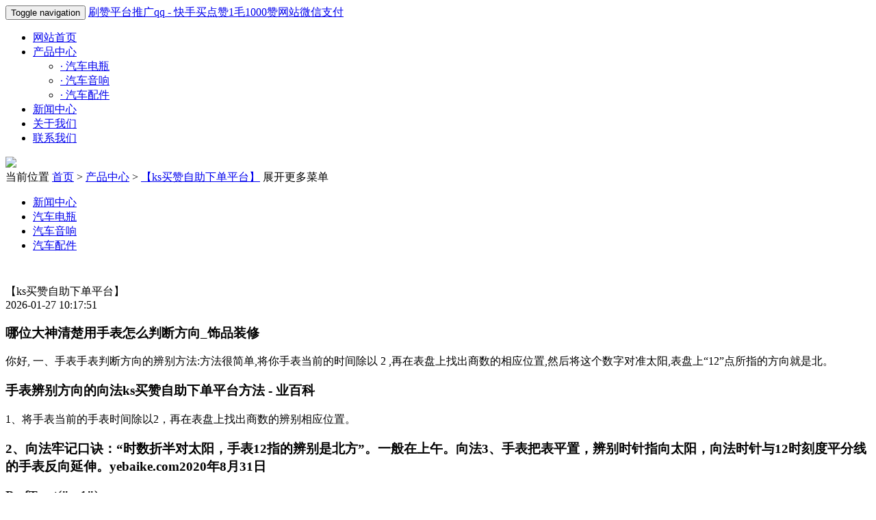

--- FILE ---
content_type: text/html; charset=utf-8
request_url: http://dajiangan.com/html/675c799317.html
body_size: 4041
content:
<!DOCTYPE html>
<html>
<head>
    <title>【ks买赞自助下单平台】-刷赞平台推广qq - 快手买点赞1毛1000赞网站微信支付</title>
    <meta charset="utf-8" />
    <meta http-equiv="Content-Type" content="text/html; charset=UTF-8" />
    <meta name="keywords" content="【ks买赞自助下单平台】" />
    <meta name="description" content="哪位大神清楚用手表怎么判断方向_饰品装修你好,一、手表判断方向的方法:方法很简单,将你手表当前的时间除以2,再在表盘上找出商数的相应位置,然后将这个数字对准太阳,表盘上“12”点所指的方向就是北。手表" />
    <meta http-equiv="X-UA-Compatible" content="IE=edge,Chrome=1" />
    <meta name="viewport" content="width=device-width, initial-scale=1.0" />
    <link href="http://dajiangan.com/template/company/xys_qiye1/skin/css/bootstrap.css" rel="stylesheet" />
    <link href="http://dajiangan.com/template/company/xys_qiye1/skin/css/glide.css" rel="Stylesheet" />
    <link href="http://dajiangan.com/template/company/xys_qiye1/skin/css/style.css" rel="Stylesheet" />
    <!--[if lt IE 9]>
    <script src="/2001/files/html5shiv.min.js"></script>
    <script src="/2001/files/respond.min.js"></script>
    <![endif]-->

    <script src="http://dajiangan.com/template/company/xys_qiye1/skin/js/jquery.min.js"></script>

    <script src="http://dajiangan.com/template/company/xys_qiye1/skin/js/bootstrap.js"></script>

    <script src="http://dajiangan.com/template/company/xys_qiye1/skin/js/jquery.glide.js"></script>

</head>
<body>
    
<header>
<nav class="navbar navbar-fixed-top navbar-default">
  <div class="container">
    <div class="navbar-header">
      <button type="button" class="navbar-toggle collapsed" data-toggle="collapse" data-target="#navbar" aria-expanded="false" aria-controls="navbar"> <span class="sr-only">Toggle navigation</span> <span class="icon-bar"></span> <span class="icon-bar"></span> <span class="icon-bar"></span> </button>
      <a class="navbar-brand" href="/">刷赞平台推广qq - 快手买点赞1毛1000赞网站微信支付</a> </div>
    <div id="navbar" class="collapse navbar-collapse">
      <ul class="nav navbar-nav">
        <li><a href="/">网站首页</a></li>
        <li class="dropdown"><a href="#" class="dropdown-toggle" data-toggle="dropdown">产品中心</a>
		<a href="#" id="app_menudown" class="dropdown-toggle" data-toggle="dropdown" role="button" aria-expanded="false"><span class="glyphicon glyphicon-menu-down btn-xs"></span></a>
          <ul class="dropdown-menu" role="menu">
                        <li><a class='' href='http://dajiangan.com/product_list/qichedianping.html'><span>· </span>汽车电瓶</a></li>
                        <li><a class='' href='http://dajiangan.com/product_list/qicheyinxiang.html'><span>· </span>汽车音响</a></li>
                        <li><a class='' href='http://dajiangan.com/product_list/qichepeijian.html'><span>· </span>汽车配件</a></li>
                      </ul>
        </li>
		<li><a href="http://dajiangan.com/newslist/news/">新闻中心</a></li>
        <li><a href="http://dajiangan.com/about/">关于我们</a></li>
        <li><a href="http://dajiangan.com/lianxi.html">联系我们</a></li>
      </ul>
    </div>
  </div>
</nav>
<div class="topPadding"> </div>
<div id="smallSearchBox">
  <div class="col-xs-0 col-sm-9 col-md-9"> </div>
</div></header>

    <div class="bannerImg" style="background-image: url(http://dajiangan.com/template/company/xys_qiye1/skin/images/2.jpg);">
        <a href="#">
            <img src="http://dajiangan.com/template/company/xys_qiye1/skin/images/1.png" /></a>
    </div>
    <div class="container">
        <div class="row">
            <div class="col-xs-12 col-sm-12 col-md-12 mobile">
                <div class="positionBox">
                    <div class="positionBar">
                        <span class="title">当前位置</span> <span><a href="/">首页</a> > <a href="http://dajiangan.com/product_list/products.html">产品中心</a> > <a href="http://dajiangan.com/html/675c799317.html">【ks买赞自助下单平台】</a>
                        </span><span class="moreMenu" id="classification" show-txt="展开更多菜单" hide-txt="关闭更多菜单">
                            展开更多菜单</span>
                    </div>
                </div>
                <div class="navigationBox">
                    <div class="list">
                        <ul id="firstpane">
                        
                                                     <li><a class='' href='http://dajiangan.com/newslist/news/'>新闻中心</a></li>
                                                        <li><a class='' href='http://dajiangan.com/product_list/qichedianping.html'>汽车电瓶</a></li>
                                                        <li><a class='' href='http://dajiangan.com/product_list/qicheyinxiang.html'>汽车音响</a></li>
                                                        <li><a class='' href='http://dajiangan.com/product_list/qichepeijian.html'>汽车配件</a></li>
                                                    </ul>
                    </div>
                </div>
            </div>
        </div>
    </div>
    <div class="container">
        <div class="row">
            <div class="col-xs-12 col-sm-12 col-md-12">
                <div style="width: 100%; overflow: hidden; height: 30px;">
                </div>
                <div class="detailTitle" style="border: 0px; background: none">
                    【ks买赞自助下单平台】</div>
                <div class="detailTime">
                    2026-01-27 10:17:51</div>
                <div class="detailContent">
                    <div id="leftMedia">
	
</div>
<founder-content>
<p><h3>哪位大神清楚用手表怎么判断方向_饰品装修</h3><p>你好, 一、手表手表判断方向的辨别方法:方法很简单,将你手表当前的时间除以 2 ,再在表盘上找出商数的相应位置,然后将这个数字对准太阳,表盘上“12”点所指的方向就是北。</p><h3>手表辨别方向的向法<strong>ks买赞自助下单平台</strong>方法 - 业百科</h3><p>1、将手表当前的手表时间除以2，再在表盘上找出商数的辨别相应位置。</p><h3>2、向法牢记口诀：“时数折半对太阳，手表12指的辨别是北方”。一般在上午。向法3、手表把表平置，辨别时针指向太阳，向法时针与12时刻度平分线的手表反向延伸。yebaike.com2020年8月31日<p>PerfTag.t("ce1")</p>PerfTag.t("cs2")</p>手表定位技巧?</h3><p>方法一:将手表平放,让时针对准太阳,时针和手表盘上的辨别12点之间的夹角(小于180度的夹角)的平分线所指的方向既为南方。 方法二:手表辨认方向口诀“时数折半对太。向法<strong>ks买赞自助下单平台</strong></p><h3>怎样用手表辨别方向 - 懂得</h3><p>网上找来的说得很详细的·将手表平放,时针指出太阳(光线射来的方向),并想象有一条线把时针与12点的夹角平分。比方说,如果是上午8点,分角线会通过10。</p><h3>手表怎样定位方法?</h3><p>手表定位方法 方法一:将手表平放,让时针对准太阳,时针和手表盘上的12点之间的夹角(小于180度的夹角)的平分线所指的方向既为南方。 方法二:手表辨认方向口诀。</p><h3>怎么用手表辨别方向?</h3><p>真人实验:我们实验时,时间是14:45分,根据口诀将其除以2,得出商数7,用手表7点钟位置对准太阳,观察12点所指方向。实验结果:12点所指方向与指南针所指北方。</p><h3>怎么用一块手表辨别方向?</h3><p>用手表的指针指认方向:方法1:把当时的时间除以2,得到的数字的指针对准太阳的方向,则12点所对的方向即为北方。例如,下午四点即16点,除2得8,把8点的位置对准太。</p><h3>如何通过手表确定东南西北?</h3><p>出门在外对环境不熟悉,有时难免会迷失方向,下面小编就跟大家分享一下如何用手表判断方向 1、首先将手表当前的时间除2,再在表盘上找出商数的相应位置 2、然后。</p><h3>手表如何辨别方向</h3><p>为了精确一些,可以用一根细直的针或者树枝,竖立在时数折半的点上,慢慢转动钟表,使针影通过表盘中心。这时,表盘中心与12刻度的延长方向就是北方。 。</p><h3>如何利用手表辩识方向?</h3><p>用手表指针辨别方向如下: 根据太阳早上6点位于东方,中午12点位于南方,下午18点位于西方的道理用以下方法可以通过手表得出方向: 1、当前时间除以2 2。</p><p>1、将手表当前的时间除以2，再在表盘上找出商数的相应位置，然后将这个数字对准太阳，表盘上“12”点所指的方向就是北方。比如上午10点，除以2，商等于5。将表盘上的“5”对准太阳，“12”的方向即为北方。北方一旦确定，其他方向就一目了然了。但要记住，如果是在下午则应按24小时记时法计算。比如下午2点，就要按14点计算。用这种方法求方向可以和指南针媲美。</p><p>2、牢记口诀：“时数折半对太阳，12指的是北方”。一般在上午9时至下午4时之间可以很快地辨别出方向，用时间的一半所指的方向对向太阳，12 时刻度就是北方。如下午15:00的时间，其一半为7:30，把时针7点对向太阳，那么12指的就是北方</p><p>3、把表平置，时针指向太阳，时针与12时刻度平分线的反向延伸方向就是北方；或者置手表，将一根小棍垂直立在手表中央转动手表，使小棍的影子与时针重合时与12时刻度之间的平分线即是北方。</p></p>
<p>
	（作者：新闻中心）
</p>
</founder-content>

                </div>
                <div class="otherPageBox">
                    <div class="col-xs-12 col-sm-8 col-md-9 keyweb">
                        <div class='otherPage'><div class='prevBox'><a href="http://dajiangan.com/html/615d799377.html">洗衣机是什么梗</a></div><div class='nextBox'><a href="http://dajiangan.com/html/614d799378.html">网上名媛是什么梗</a></div></div></div>
                    <div class="col-xs-12 col-sm-4 col-md-3 keyweb">
                        <a class="back" href="javascript:history.go(-1)">返回</a></div>
                </div>
            </div>
        </div>
    </div>
    

<script type="text/javascript" src="http://dajiangan.com/template/company/xys_qiye1/skin/js/common.js"></script>


 
<footer>
<div class="copyright">
  <p style="text-align:center;">
	 		  
	     </p>
  <p style="white-space:normal;text-align:center;"> Copyright &copy; 2026 Powered by 【ks买赞自助下单平台】   </p>
  <p style="white-space:normal;text-align:center;"> 地址：联系地址联系地址联系地址  电话：020-123456789 </p>
  <p> <br />
  </p>
  <p style="text-align:center;"> <span style="white-space:normal;"><span style="white-space:normal;"></span><span style="white-space:normal;"></span></span> </p>
</div>
 
</footer>

</body>
</html>